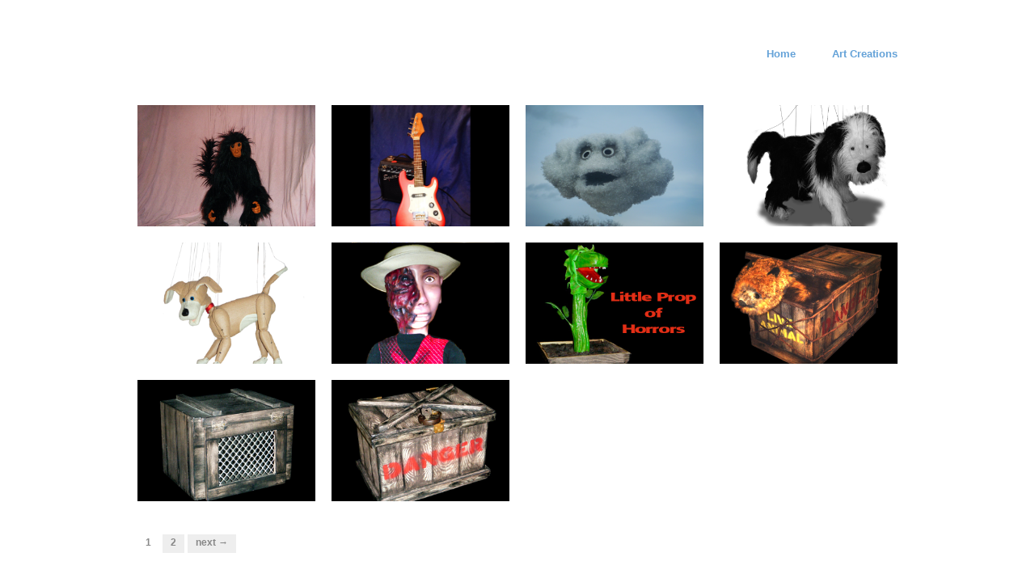

--- FILE ---
content_type: text/html; charset=UTF-8
request_url: http://www.raincloudarts.com/author/admin/
body_size: 8247
content:
<!DOCTYPE html>
<html lang="en-US">
<head>
	<meta charset="UTF-8" />
	<meta name="viewport" content="width=device-width, initial-scale=1.0" />
	<link rel="profile" href="http://gmpg.org/xfn/11" />
	<link rel="pingback" href="http://www.raincloudarts.com/xmlrpc.php" />
	<meta name='robots' content='index, follow, max-image-preview:large, max-snippet:-1, max-video-preview:-1' />
<meta name="generator" content="WordPress 6.9" />
<meta name="template" content="Hatch 0.3.1" />

	<!-- This site is optimized with the Yoast SEO plugin v26.5 - https://yoast.com/wordpress/plugins/seo/ -->
	<title>admin, Author at</title>
	<link rel="canonical" href="http://www.raincloudarts.com/author/admin/" />
	<link rel="next" href="http://www.raincloudarts.com/author/admin/page/2/" />
	<meta property="og:locale" content="en_US" />
	<meta property="og:type" content="profile" />
	<meta property="og:title" content="admin, Author at" />
	<meta property="og:url" content="http://www.raincloudarts.com/author/admin/" />
	<meta property="og:image" content="https://0.gravatar.com/avatar/0a2260cf8731964405cc609a3ed3f65c?s=500&d=mm&r=g" />
	<script type="application/ld+json" class="yoast-schema-graph">{"@context":"https://schema.org","@graph":[{"@type":"ProfilePage","@id":"http://www.raincloudarts.com/author/admin/","url":"http://www.raincloudarts.com/author/admin/","name":"admin, Author at","isPartOf":{"@id":"http://www.raincloudarts.com/#website"},"primaryImageOfPage":{"@id":"http://www.raincloudarts.com/author/admin/#primaryimage"},"image":{"@id":"http://www.raincloudarts.com/author/admin/#primaryimage"},"thumbnailUrl":"http://www.raincloudarts.com/wp-content/uploads/2014/03/nikko.jpg","breadcrumb":{"@id":"http://www.raincloudarts.com/author/admin/#breadcrumb"},"inLanguage":"en-US","potentialAction":[{"@type":"ReadAction","target":["http://www.raincloudarts.com/author/admin/"]}]},{"@type":"ImageObject","inLanguage":"en-US","@id":"http://www.raincloudarts.com/author/admin/#primaryimage","url":"http://www.raincloudarts.com/wp-content/uploads/2014/03/nikko.jpg","contentUrl":"http://www.raincloudarts.com/wp-content/uploads/2014/03/nikko.jpg","width":800,"height":600,"caption":"Monkey Marionette"},{"@type":"BreadcrumbList","@id":"http://www.raincloudarts.com/author/admin/#breadcrumb","itemListElement":[{"@type":"ListItem","position":1,"name":"Home","item":"http://www.raincloudarts.com/"},{"@type":"ListItem","position":2,"name":"Archives for admin"}]},{"@type":"WebSite","@id":"http://www.raincloudarts.com/#website","url":"http://www.raincloudarts.com/","name":"","description":"","potentialAction":[{"@type":"SearchAction","target":{"@type":"EntryPoint","urlTemplate":"http://www.raincloudarts.com/?s={search_term_string}"},"query-input":{"@type":"PropertyValueSpecification","valueRequired":true,"valueName":"search_term_string"}}],"inLanguage":"en-US"},{"@type":"Person","@id":"http://www.raincloudarts.com/#/schema/person/bf86ccab1b0fda1dbb6c5a435b1e1d5d","name":"admin","description":"Raincloud Arts is the artwork of Randi Rain. With over twenty years working in film, building for amusement parks, performing stage entertainment, creating props, models, scenery, costumes, puppets, and doing special effects. My job was to make the crazy things that you couldn't buy at your local store. With movie credits, Disney credits, Six Flags credits, I have had a chance to create everything under the sun. With the skills in everything from electronics to computers, from wood construction to welding, from plastic and rubber fabrication to sewing; you name it I can do it. No job is too small or too large. Contact me today and let’s get started.","mainEntityOfPage":{"@id":"http://www.raincloudarts.com/author/admin/"}}]}</script>
	<!-- / Yoast SEO plugin. -->


<link rel="alternate" type="application/rss+xml" title=" &raquo; Feed" href="http://www.raincloudarts.com/feed/" />
<link rel="alternate" type="application/rss+xml" title=" &raquo; Comments Feed" href="http://www.raincloudarts.com/comments/feed/" />
<link rel="alternate" type="application/rss+xml" title=" &raquo; Posts by admin Feed" href="http://www.raincloudarts.com/author/admin/feed/" />
<style id='wp-img-auto-sizes-contain-inline-css' type='text/css'>
img:is([sizes=auto i],[sizes^="auto," i]){contain-intrinsic-size:3000px 1500px}
/*# sourceURL=wp-img-auto-sizes-contain-inline-css */
</style>
<link rel='stylesheet' id='style-css' href='http://www.raincloudarts.com/wp-content/themes/hatch/style.css?ver=0.3.1' type='text/css' media='all' />
<style id='wp-emoji-styles-inline-css' type='text/css'>

	img.wp-smiley, img.emoji {
		display: inline !important;
		border: none !important;
		box-shadow: none !important;
		height: 1em !important;
		width: 1em !important;
		margin: 0 0.07em !important;
		vertical-align: -0.1em !important;
		background: none !important;
		padding: 0 !important;
	}
/*# sourceURL=wp-emoji-styles-inline-css */
</style>
<style id='wp-block-library-inline-css' type='text/css'>
:root{--wp-block-synced-color:#7a00df;--wp-block-synced-color--rgb:122,0,223;--wp-bound-block-color:var(--wp-block-synced-color);--wp-editor-canvas-background:#ddd;--wp-admin-theme-color:#007cba;--wp-admin-theme-color--rgb:0,124,186;--wp-admin-theme-color-darker-10:#006ba1;--wp-admin-theme-color-darker-10--rgb:0,107,160.5;--wp-admin-theme-color-darker-20:#005a87;--wp-admin-theme-color-darker-20--rgb:0,90,135;--wp-admin-border-width-focus:2px}@media (min-resolution:192dpi){:root{--wp-admin-border-width-focus:1.5px}}.wp-element-button{cursor:pointer}:root .has-very-light-gray-background-color{background-color:#eee}:root .has-very-dark-gray-background-color{background-color:#313131}:root .has-very-light-gray-color{color:#eee}:root .has-very-dark-gray-color{color:#313131}:root .has-vivid-green-cyan-to-vivid-cyan-blue-gradient-background{background:linear-gradient(135deg,#00d084,#0693e3)}:root .has-purple-crush-gradient-background{background:linear-gradient(135deg,#34e2e4,#4721fb 50%,#ab1dfe)}:root .has-hazy-dawn-gradient-background{background:linear-gradient(135deg,#faaca8,#dad0ec)}:root .has-subdued-olive-gradient-background{background:linear-gradient(135deg,#fafae1,#67a671)}:root .has-atomic-cream-gradient-background{background:linear-gradient(135deg,#fdd79a,#004a59)}:root .has-nightshade-gradient-background{background:linear-gradient(135deg,#330968,#31cdcf)}:root .has-midnight-gradient-background{background:linear-gradient(135deg,#020381,#2874fc)}:root{--wp--preset--font-size--normal:16px;--wp--preset--font-size--huge:42px}.has-regular-font-size{font-size:1em}.has-larger-font-size{font-size:2.625em}.has-normal-font-size{font-size:var(--wp--preset--font-size--normal)}.has-huge-font-size{font-size:var(--wp--preset--font-size--huge)}.has-text-align-center{text-align:center}.has-text-align-left{text-align:left}.has-text-align-right{text-align:right}.has-fit-text{white-space:nowrap!important}#end-resizable-editor-section{display:none}.aligncenter{clear:both}.items-justified-left{justify-content:flex-start}.items-justified-center{justify-content:center}.items-justified-right{justify-content:flex-end}.items-justified-space-between{justify-content:space-between}.screen-reader-text{border:0;clip-path:inset(50%);height:1px;margin:-1px;overflow:hidden;padding:0;position:absolute;width:1px;word-wrap:normal!important}.screen-reader-text:focus{background-color:#ddd;clip-path:none;color:#444;display:block;font-size:1em;height:auto;left:5px;line-height:normal;padding:15px 23px 14px;text-decoration:none;top:5px;width:auto;z-index:100000}html :where(.has-border-color){border-style:solid}html :where([style*=border-top-color]){border-top-style:solid}html :where([style*=border-right-color]){border-right-style:solid}html :where([style*=border-bottom-color]){border-bottom-style:solid}html :where([style*=border-left-color]){border-left-style:solid}html :where([style*=border-width]){border-style:solid}html :where([style*=border-top-width]){border-top-style:solid}html :where([style*=border-right-width]){border-right-style:solid}html :where([style*=border-bottom-width]){border-bottom-style:solid}html :where([style*=border-left-width]){border-left-style:solid}html :where(img[class*=wp-image-]){height:auto;max-width:100%}:where(figure){margin:0 0 1em}html :where(.is-position-sticky){--wp-admin--admin-bar--position-offset:var(--wp-admin--admin-bar--height,0px)}@media screen and (max-width:600px){html :where(.is-position-sticky){--wp-admin--admin-bar--position-offset:0px}}

/*# sourceURL=wp-block-library-inline-css */
</style><style id='global-styles-inline-css' type='text/css'>
:root{--wp--preset--aspect-ratio--square: 1;--wp--preset--aspect-ratio--4-3: 4/3;--wp--preset--aspect-ratio--3-4: 3/4;--wp--preset--aspect-ratio--3-2: 3/2;--wp--preset--aspect-ratio--2-3: 2/3;--wp--preset--aspect-ratio--16-9: 16/9;--wp--preset--aspect-ratio--9-16: 9/16;--wp--preset--color--black: #000000;--wp--preset--color--cyan-bluish-gray: #abb8c3;--wp--preset--color--white: #ffffff;--wp--preset--color--pale-pink: #f78da7;--wp--preset--color--vivid-red: #cf2e2e;--wp--preset--color--luminous-vivid-orange: #ff6900;--wp--preset--color--luminous-vivid-amber: #fcb900;--wp--preset--color--light-green-cyan: #7bdcb5;--wp--preset--color--vivid-green-cyan: #00d084;--wp--preset--color--pale-cyan-blue: #8ed1fc;--wp--preset--color--vivid-cyan-blue: #0693e3;--wp--preset--color--vivid-purple: #9b51e0;--wp--preset--gradient--vivid-cyan-blue-to-vivid-purple: linear-gradient(135deg,rgb(6,147,227) 0%,rgb(155,81,224) 100%);--wp--preset--gradient--light-green-cyan-to-vivid-green-cyan: linear-gradient(135deg,rgb(122,220,180) 0%,rgb(0,208,130) 100%);--wp--preset--gradient--luminous-vivid-amber-to-luminous-vivid-orange: linear-gradient(135deg,rgb(252,185,0) 0%,rgb(255,105,0) 100%);--wp--preset--gradient--luminous-vivid-orange-to-vivid-red: linear-gradient(135deg,rgb(255,105,0) 0%,rgb(207,46,46) 100%);--wp--preset--gradient--very-light-gray-to-cyan-bluish-gray: linear-gradient(135deg,rgb(238,238,238) 0%,rgb(169,184,195) 100%);--wp--preset--gradient--cool-to-warm-spectrum: linear-gradient(135deg,rgb(74,234,220) 0%,rgb(151,120,209) 20%,rgb(207,42,186) 40%,rgb(238,44,130) 60%,rgb(251,105,98) 80%,rgb(254,248,76) 100%);--wp--preset--gradient--blush-light-purple: linear-gradient(135deg,rgb(255,206,236) 0%,rgb(152,150,240) 100%);--wp--preset--gradient--blush-bordeaux: linear-gradient(135deg,rgb(254,205,165) 0%,rgb(254,45,45) 50%,rgb(107,0,62) 100%);--wp--preset--gradient--luminous-dusk: linear-gradient(135deg,rgb(255,203,112) 0%,rgb(199,81,192) 50%,rgb(65,88,208) 100%);--wp--preset--gradient--pale-ocean: linear-gradient(135deg,rgb(255,245,203) 0%,rgb(182,227,212) 50%,rgb(51,167,181) 100%);--wp--preset--gradient--electric-grass: linear-gradient(135deg,rgb(202,248,128) 0%,rgb(113,206,126) 100%);--wp--preset--gradient--midnight: linear-gradient(135deg,rgb(2,3,129) 0%,rgb(40,116,252) 100%);--wp--preset--font-size--small: 13px;--wp--preset--font-size--medium: 20px;--wp--preset--font-size--large: 36px;--wp--preset--font-size--x-large: 42px;--wp--preset--spacing--20: 0.44rem;--wp--preset--spacing--30: 0.67rem;--wp--preset--spacing--40: 1rem;--wp--preset--spacing--50: 1.5rem;--wp--preset--spacing--60: 2.25rem;--wp--preset--spacing--70: 3.38rem;--wp--preset--spacing--80: 5.06rem;--wp--preset--shadow--natural: 6px 6px 9px rgba(0, 0, 0, 0.2);--wp--preset--shadow--deep: 12px 12px 50px rgba(0, 0, 0, 0.4);--wp--preset--shadow--sharp: 6px 6px 0px rgba(0, 0, 0, 0.2);--wp--preset--shadow--outlined: 6px 6px 0px -3px rgb(255, 255, 255), 6px 6px rgb(0, 0, 0);--wp--preset--shadow--crisp: 6px 6px 0px rgb(0, 0, 0);}:where(.is-layout-flex){gap: 0.5em;}:where(.is-layout-grid){gap: 0.5em;}body .is-layout-flex{display: flex;}.is-layout-flex{flex-wrap: wrap;align-items: center;}.is-layout-flex > :is(*, div){margin: 0;}body .is-layout-grid{display: grid;}.is-layout-grid > :is(*, div){margin: 0;}:where(.wp-block-columns.is-layout-flex){gap: 2em;}:where(.wp-block-columns.is-layout-grid){gap: 2em;}:where(.wp-block-post-template.is-layout-flex){gap: 1.25em;}:where(.wp-block-post-template.is-layout-grid){gap: 1.25em;}.has-black-color{color: var(--wp--preset--color--black) !important;}.has-cyan-bluish-gray-color{color: var(--wp--preset--color--cyan-bluish-gray) !important;}.has-white-color{color: var(--wp--preset--color--white) !important;}.has-pale-pink-color{color: var(--wp--preset--color--pale-pink) !important;}.has-vivid-red-color{color: var(--wp--preset--color--vivid-red) !important;}.has-luminous-vivid-orange-color{color: var(--wp--preset--color--luminous-vivid-orange) !important;}.has-luminous-vivid-amber-color{color: var(--wp--preset--color--luminous-vivid-amber) !important;}.has-light-green-cyan-color{color: var(--wp--preset--color--light-green-cyan) !important;}.has-vivid-green-cyan-color{color: var(--wp--preset--color--vivid-green-cyan) !important;}.has-pale-cyan-blue-color{color: var(--wp--preset--color--pale-cyan-blue) !important;}.has-vivid-cyan-blue-color{color: var(--wp--preset--color--vivid-cyan-blue) !important;}.has-vivid-purple-color{color: var(--wp--preset--color--vivid-purple) !important;}.has-black-background-color{background-color: var(--wp--preset--color--black) !important;}.has-cyan-bluish-gray-background-color{background-color: var(--wp--preset--color--cyan-bluish-gray) !important;}.has-white-background-color{background-color: var(--wp--preset--color--white) !important;}.has-pale-pink-background-color{background-color: var(--wp--preset--color--pale-pink) !important;}.has-vivid-red-background-color{background-color: var(--wp--preset--color--vivid-red) !important;}.has-luminous-vivid-orange-background-color{background-color: var(--wp--preset--color--luminous-vivid-orange) !important;}.has-luminous-vivid-amber-background-color{background-color: var(--wp--preset--color--luminous-vivid-amber) !important;}.has-light-green-cyan-background-color{background-color: var(--wp--preset--color--light-green-cyan) !important;}.has-vivid-green-cyan-background-color{background-color: var(--wp--preset--color--vivid-green-cyan) !important;}.has-pale-cyan-blue-background-color{background-color: var(--wp--preset--color--pale-cyan-blue) !important;}.has-vivid-cyan-blue-background-color{background-color: var(--wp--preset--color--vivid-cyan-blue) !important;}.has-vivid-purple-background-color{background-color: var(--wp--preset--color--vivid-purple) !important;}.has-black-border-color{border-color: var(--wp--preset--color--black) !important;}.has-cyan-bluish-gray-border-color{border-color: var(--wp--preset--color--cyan-bluish-gray) !important;}.has-white-border-color{border-color: var(--wp--preset--color--white) !important;}.has-pale-pink-border-color{border-color: var(--wp--preset--color--pale-pink) !important;}.has-vivid-red-border-color{border-color: var(--wp--preset--color--vivid-red) !important;}.has-luminous-vivid-orange-border-color{border-color: var(--wp--preset--color--luminous-vivid-orange) !important;}.has-luminous-vivid-amber-border-color{border-color: var(--wp--preset--color--luminous-vivid-amber) !important;}.has-light-green-cyan-border-color{border-color: var(--wp--preset--color--light-green-cyan) !important;}.has-vivid-green-cyan-border-color{border-color: var(--wp--preset--color--vivid-green-cyan) !important;}.has-pale-cyan-blue-border-color{border-color: var(--wp--preset--color--pale-cyan-blue) !important;}.has-vivid-cyan-blue-border-color{border-color: var(--wp--preset--color--vivid-cyan-blue) !important;}.has-vivid-purple-border-color{border-color: var(--wp--preset--color--vivid-purple) !important;}.has-vivid-cyan-blue-to-vivid-purple-gradient-background{background: var(--wp--preset--gradient--vivid-cyan-blue-to-vivid-purple) !important;}.has-light-green-cyan-to-vivid-green-cyan-gradient-background{background: var(--wp--preset--gradient--light-green-cyan-to-vivid-green-cyan) !important;}.has-luminous-vivid-amber-to-luminous-vivid-orange-gradient-background{background: var(--wp--preset--gradient--luminous-vivid-amber-to-luminous-vivid-orange) !important;}.has-luminous-vivid-orange-to-vivid-red-gradient-background{background: var(--wp--preset--gradient--luminous-vivid-orange-to-vivid-red) !important;}.has-very-light-gray-to-cyan-bluish-gray-gradient-background{background: var(--wp--preset--gradient--very-light-gray-to-cyan-bluish-gray) !important;}.has-cool-to-warm-spectrum-gradient-background{background: var(--wp--preset--gradient--cool-to-warm-spectrum) !important;}.has-blush-light-purple-gradient-background{background: var(--wp--preset--gradient--blush-light-purple) !important;}.has-blush-bordeaux-gradient-background{background: var(--wp--preset--gradient--blush-bordeaux) !important;}.has-luminous-dusk-gradient-background{background: var(--wp--preset--gradient--luminous-dusk) !important;}.has-pale-ocean-gradient-background{background: var(--wp--preset--gradient--pale-ocean) !important;}.has-electric-grass-gradient-background{background: var(--wp--preset--gradient--electric-grass) !important;}.has-midnight-gradient-background{background: var(--wp--preset--gradient--midnight) !important;}.has-small-font-size{font-size: var(--wp--preset--font-size--small) !important;}.has-medium-font-size{font-size: var(--wp--preset--font-size--medium) !important;}.has-large-font-size{font-size: var(--wp--preset--font-size--large) !important;}.has-x-large-font-size{font-size: var(--wp--preset--font-size--x-large) !important;}
/*# sourceURL=global-styles-inline-css */
</style>

<style id='classic-theme-styles-inline-css' type='text/css'>
/*! This file is auto-generated */
.wp-block-button__link{color:#fff;background-color:#32373c;border-radius:9999px;box-shadow:none;text-decoration:none;padding:calc(.667em + 2px) calc(1.333em + 2px);font-size:1.125em}.wp-block-file__button{background:#32373c;color:#fff;text-decoration:none}
/*# sourceURL=/wp-includes/css/classic-themes.min.css */
</style>
<link rel='stylesheet' id='hatch_fancybox-stylesheet-css' href='http://www.raincloudarts.com/wp-content/themes/hatch/js/fancybox/jquery.fancybox-1.3.4.css?ver=1' type='text/css' media='screen' />
<link rel='stylesheet' id='wtcStyleSheets-css' href='http://www.raincloudarts.com/wp-content/plugins/traffic-counter-widget/wtc-styles.css?ver=6.9' type='text/css' media='all' />
<script type="text/javascript" src="http://www.raincloudarts.com/wp-content/plugins/traffic-counter-widget/wp-wtc-ajax.js?ver=6.9" id="wtcScripts-js"></script>
<script type="text/javascript" src="http://www.raincloudarts.com/wp-includes/js/jquery/jquery.min.js?ver=3.7.1" id="jquery-core-js"></script>
<script type="text/javascript" src="http://www.raincloudarts.com/wp-includes/js/jquery/jquery-migrate.min.js?ver=3.4.1" id="jquery-migrate-js"></script>
<link rel="https://api.w.org/" href="http://www.raincloudarts.com/wp-json/" /><link rel="alternate" title="JSON" type="application/json" href="http://www.raincloudarts.com/wp-json/wp/v2/users/1" /><link rel="EditURI" type="application/rsd+xml" title="RSD" href="http://www.raincloudarts.com/xmlrpc.php?rsd" />

	<style type="text/css">

		/* Font size. */
					html { font-size: 17px; }
		
		/* Font family. */
					h1, h2, h3, h4, h5, h6, dl dt, blockquote, blockquote blockquote blockquote, #site-title, #menu-primary li a { font-family: 'Arial', serif; }
		
		/* Link color. */
					a, a:visited, .page-template-front .hfeed-more .hentry .entry-title a:hover, .entry-title a, .entry-title a:visited { color: #64a2d8; }
			.read-more, .read-more:visited, .pagination a:hover, .comment-navigation a:hover, #respond #submit, .button, a.button, #subscribe #subbutton, .wpcf7-submit, #loginform .button-primary { background-color: #64a2d8; }
				a:hover, a:focus { color: #000; }
		.read-more:hover, #respond #submit:hover, .button:hover, a.button:hover, #subscribe #subbutton:hover, .wpcf7-submit:hover, #loginform .button-primary:hover { background-color: #111; }

		/* Custom CSS. */
		body{font-size: 13px; text-align: justify; font-weight:bold;}
	
	</style>	


<!-- Style settings -->
<style type="text/css" media="all">
html { font-size: 17px; }
body { font-family: Arial, serif; }
a, a:visited, #footer a:hover, .entry-title a:hover { color: #64a2d8; }
a:hover, a:focus { color: #000; }
body{font-size: 13px; text-align: justify; font-weight:bold;}
</style>
</head>

<body class="wordpress  en_US parent-theme y2026 m01 d22 h19 thursday logged-out custom-header archive user user-admin">

	
	<div id="container">
		
		<div class="wrap">

				
			<div id="header">
	
					
					<div id="branding">
						
																<h1 class="site-title"><a href="http://www.raincloudarts.com/" rel="home"></a></h1>
										</div><!-- #branding -->
					
					
	
	<div id="menu-primary" class="menu-container">

		
		<div class="menu"><ul id="menu-primary-items" class=""><li id="menu-item-442" class="menu-item menu-item-type-custom menu-item-object-custom menu-item-home menu-item-442"><a href="http://www.raincloudarts.com/">Home</a></li>
<li id="menu-item-437" class="menu-item menu-item-type-post_type menu-item-object-page menu-item-437"><a href="http://www.raincloudarts.com/creations/">Art Creations</a></li>
</ul></div>
		
	</div><!-- #menu-primary .menu-container -->

	
				
	
						
					
			</div><!-- #header -->
	
				
				
			<div id="main">
	
				
	
	<div id="content">

		
		<div class="hfeed">

						
				
				
										
					
						<div id="post-417" class="hentry post publish post-1 odd author-admin category-creative-designs">
						
					
							
							<a href="http://www.raincloudarts.com/marionette-monkey/" title="Marionette Monkey"><img src="http://www.raincloudarts.com/wp-content/uploads/2014/03/nikko.jpg" alt="Monkey Marionette" class="archive-thumbnail featured" width="220" height="150" /></a>					
										
								<h2 class="post-title entry-title"><a href="http://www.raincloudarts.com/marionette-monkey/" title="Marionette Monkey" rel="bookmark">Marionette Monkey</a></h2>

							
						</div><!-- .hentry -->

										
					
				
										
					
						<div id="post-405" class="hentry post publish post-2 even alt author-admin category-creative-designs">
						
					
							
							<a href="http://www.raincloudarts.com/strat-ukulele/" title="Strat Uke Concert Ukulele"><img src="http://www.raincloudarts.com/wp-content/uploads/2012/09/strataukester.jpg" alt="Strata Ukester" class="archive-thumbnail featured" width="220" height="150" /></a>					
										
								<h2 class="post-title entry-title"><a href="http://www.raincloudarts.com/strat-ukulele/" title="Strat Uke Concert Ukulele" rel="bookmark">Strat Uke Concert Ukulele</a></h2>

							
						</div><!-- .hentry -->

										
					
				
										
					
						<div id="post-403" class="hentry post publish post-3 odd author-admin category-creative-designs">
						
					
							
							<a href="http://www.raincloudarts.com/cloud-puppet/" title="Cloud Puppet"><img src="http://www.raincloudarts.com/wp-content/uploads/2012/09/cloud1.jpg" alt="Cloud Puppet" class="archive-thumbnail featured" width="220" height="150" /></a>					
										
								<h2 class="post-title entry-title"><a href="http://www.raincloudarts.com/cloud-puppet/" title="Cloud Puppet" rel="bookmark">Cloud Puppet</a></h2>

							
						</div><!-- .hentry -->

										
					
				
										
										
						<div id="post-337" class="hentry post publish post-4 even alt author-admin category-creative-designs last">
						
					
							
							<a href="http://www.raincloudarts.com/marionette-sheepdog/" title="Marionette Sheepdog"><img src="http://www.raincloudarts.com/wp-content/uploads/2012/09/sheepdog.jpg" alt="Marionette Sheepdog" class="archive-thumbnail featured" width="220" height="150" /></a>					
										
								<h2 class="post-title entry-title"><a href="http://www.raincloudarts.com/marionette-sheepdog/" title="Marionette Sheepdog" rel="bookmark">Marionette Sheepdog</a></h2>

							
						</div><!-- .hentry -->

										
					
				
										
					
						<div id="post-287" class="hentry post publish post-5 odd author-admin category-creative-designs">
						
					
							
							<a href="http://www.raincloudarts.com/marionette-dog/" title="Marionette Dog"><img src="http://www.raincloudarts.com/wp-content/uploads/2012/09/dogPuppet.jpg" alt="Marionette Dog Puppet" class="archive-thumbnail featured" width="220" height="150" /></a>					
										
								<h2 class="post-title entry-title"><a href="http://www.raincloudarts.com/marionette-dog/" title="Marionette Dog" rel="bookmark">Marionette Dog</a></h2>

							
						</div><!-- .hentry -->

										
					
				
										
					
						<div id="post-282" class="hentry post publish post-6 even alt author-admin category-creative-designs">
						
					
							
							<a href="http://www.raincloudarts.com/animatronic-dummy/" title="Animatronic Dummy"><img src="http://www.raincloudarts.com/wp-content/uploads/2012/09/dummy.jpg" alt="Animatronic Dummy" class="archive-thumbnail featured" width="220" height="150" /></a>					
										
								<h2 class="post-title entry-title"><a href="http://www.raincloudarts.com/animatronic-dummy/" title="Animatronic Dummy" rel="bookmark">Animatronic Dummy</a></h2>

							
						</div><!-- .hentry -->

										
					
				
										
					
						<div id="post-40" class="hentry post publish post-7 odd author-admin category-creative-designs">
						
					
							
							<a href="http://www.raincloudarts.com/animatronic-audrey-2/" title="Animatronic Audrey 2"><img src="http://www.raincloudarts.com/wp-content/uploads/2012/09/lpoh.jpg" alt="Animatronic Audrey 2" class="archive-thumbnail featured" width="220" height="150" /></a>					
										
								<h2 class="post-title entry-title"><a href="http://www.raincloudarts.com/animatronic-audrey-2/" title="Animatronic Audrey 2" rel="bookmark">Animatronic Audrey 2</a></h2>

							
						</div><!-- .hentry -->

										
					
				
										
										
						<div id="post-291" class="hentry post publish post-8 even alt author-admin category-creative-designs last">
						
					
							
							<a href="http://www.raincloudarts.com/animal-crate/" title="Electronic Animal Crate"><img src="http://www.raincloudarts.com/wp-content/uploads/2012/09/raccoonCrate.jpg" alt="Remote Control Animal Crate" class="archive-thumbnail featured" width="220" height="150" /></a>					
										
								<h2 class="post-title entry-title"><a href="http://www.raincloudarts.com/animal-crate/" title="Electronic Animal Crate" rel="bookmark">Electronic Animal Crate</a></h2>

							
						</div><!-- .hentry -->

										
					
				
										
					
						<div id="post-217" class="hentry post publish post-9 odd author-admin category-creative-designs">
						
					
							
							<a href="http://www.raincloudarts.com/mouse-box/" title="Trap Door Mouse Box"><img src="http://www.raincloudarts.com/wp-content/uploads/2012/09/mousebox.jpg" alt="Mouse Box" class="archive-thumbnail featured" width="220" height="150" /></a>					
										
								<h2 class="post-title entry-title"><a href="http://www.raincloudarts.com/mouse-box/" title="Trap Door Mouse Box" rel="bookmark">Trap Door Mouse Box</a></h2>

							
						</div><!-- .hentry -->

										
					
				
										
					
						<div id="post-215" class="hentry post publish post-10 even alt author-admin category-creative-designs">
						
					
							
							<a href="http://www.raincloudarts.com/tip-over-chest/" title="Tip Over Chest Illusion"><img src="http://www.raincloudarts.com/wp-content/uploads/2012/09/tipoverbox.jpg" alt="Tip Over Box" class="archive-thumbnail featured" width="220" height="150" /></a>					
										
								<h2 class="post-title entry-title"><a href="http://www.raincloudarts.com/tip-over-chest/" title="Tip Over Chest Illusion" rel="bookmark">Tip Over Chest Illusion</a></h2>

							
						</div><!-- .hentry -->

										
					
				
			
		</div><!-- .hfeed -->

		
		
	<nav class="pagination loop-pagination"><span aria-current="page" class="page-numbers current">1</span>
<a class="page-numbers" href="http://www.raincloudarts.com/author/admin/page/2/">2</a>
<a class="next page-numbers" href="http://www.raincloudarts.com/author/admin/page/2/">Next &rarr;</a></nav>
	
	</div><!-- #content -->

	
				
				
		</div><!-- #main -->

		
		
	
	<div id="sidebar-subsidiary" class="sidebar">

		
		<section id="text-3" class="widget widget_text widget-widget_text">			<div class="textwidget"><p><a href="http://www.randirain.com" target="_blank">Randi Rain Website</a><span> -</span><br />
<a href="http://www.raincloudmagic.com" target="_blank">Raincloud Magic</a><span> -</span><br />
<a href="http://www.projects.randirain.com" target="_blank">Randi Rain's Project Blog</a><span> -</span><br />
<a href="https://www.youtube.com/playlist?list=PLwyCS0_Gpi7n_e2ErxUhvlFYQX-3S2xz3" target="_blank">Randi's Robot Refurbish show</a><span> -</span><br />
<a href="https://www.youtube.com/playlist?list=PLwyCS0_Gpi7l8O3axkSWhtdocpj4Jf8ql" target="_blank">Randi's Retro Repair show</a></p>
</div>
		</section>
		
	</div><!-- #sidebar-subsidiary .aside -->

	
		

		
		<div id="footer">

			
			<div class="footer-content">
			
                
                <p class="copyright">Copyright &#169; 2026 <a href="http://www.raincloudarts.com/" rel="home"></a></p>
				<p class="credit">Powered by <a href="http://wordpress.org">WordPress</a> and <a href="http://alienwp.com">Hatch</a></p>

				
			</div>

			
		</div><!-- #footer -->

				
		</div><!-- .wrap -->

	</div><!-- #container -->

		
	<script type="speculationrules">
{"prefetch":[{"source":"document","where":{"and":[{"href_matches":"/*"},{"not":{"href_matches":["/wp-*.php","/wp-admin/*","/wp-content/uploads/*","/wp-content/*","/wp-content/plugins/*","/wp-content/themes/hatch/*","/*\\?(.+)"]}},{"not":{"selector_matches":"a[rel~=\"nofollow\"]"}},{"not":{"selector_matches":".no-prefetch, .no-prefetch a"}}]},"eagerness":"conservative"}]}
</script>
<script type="text/javascript" src="http://www.raincloudarts.com/wp-content/themes/hatch/js/fancybox/jquery.fancybox-1.3.4.pack.js?ver=1.0" id="hatch_fancybox-js"></script>
<script type="text/javascript" src="http://www.raincloudarts.com/wp-content/themes/hatch/js/jquery.fitvids.js?ver=1.0" id="hatch_fitvids-js"></script>
<script type="text/javascript" src="http://www.raincloudarts.com/wp-content/themes/hatch/js/footer-scripts.js?ver=1.0" id="hatch_footer-scripts-js"></script>
<script type="text/javascript" src="http://www.raincloudarts.com/wp-content/themes/hatch/library/js/drop-downs.min.js?ver=20130805" id="drop-downs-js"></script>
<script id="wp-emoji-settings" type="application/json">
{"baseUrl":"https://s.w.org/images/core/emoji/17.0.2/72x72/","ext":".png","svgUrl":"https://s.w.org/images/core/emoji/17.0.2/svg/","svgExt":".svg","source":{"concatemoji":"http://www.raincloudarts.com/wp-includes/js/wp-emoji-release.min.js?ver=6.9"}}
</script>
<script type="module">
/* <![CDATA[ */
/*! This file is auto-generated */
const a=JSON.parse(document.getElementById("wp-emoji-settings").textContent),o=(window._wpemojiSettings=a,"wpEmojiSettingsSupports"),s=["flag","emoji"];function i(e){try{var t={supportTests:e,timestamp:(new Date).valueOf()};sessionStorage.setItem(o,JSON.stringify(t))}catch(e){}}function c(e,t,n){e.clearRect(0,0,e.canvas.width,e.canvas.height),e.fillText(t,0,0);t=new Uint32Array(e.getImageData(0,0,e.canvas.width,e.canvas.height).data);e.clearRect(0,0,e.canvas.width,e.canvas.height),e.fillText(n,0,0);const a=new Uint32Array(e.getImageData(0,0,e.canvas.width,e.canvas.height).data);return t.every((e,t)=>e===a[t])}function p(e,t){e.clearRect(0,0,e.canvas.width,e.canvas.height),e.fillText(t,0,0);var n=e.getImageData(16,16,1,1);for(let e=0;e<n.data.length;e++)if(0!==n.data[e])return!1;return!0}function u(e,t,n,a){switch(t){case"flag":return n(e,"\ud83c\udff3\ufe0f\u200d\u26a7\ufe0f","\ud83c\udff3\ufe0f\u200b\u26a7\ufe0f")?!1:!n(e,"\ud83c\udde8\ud83c\uddf6","\ud83c\udde8\u200b\ud83c\uddf6")&&!n(e,"\ud83c\udff4\udb40\udc67\udb40\udc62\udb40\udc65\udb40\udc6e\udb40\udc67\udb40\udc7f","\ud83c\udff4\u200b\udb40\udc67\u200b\udb40\udc62\u200b\udb40\udc65\u200b\udb40\udc6e\u200b\udb40\udc67\u200b\udb40\udc7f");case"emoji":return!a(e,"\ud83e\u1fac8")}return!1}function f(e,t,n,a){let r;const o=(r="undefined"!=typeof WorkerGlobalScope&&self instanceof WorkerGlobalScope?new OffscreenCanvas(300,150):document.createElement("canvas")).getContext("2d",{willReadFrequently:!0}),s=(o.textBaseline="top",o.font="600 32px Arial",{});return e.forEach(e=>{s[e]=t(o,e,n,a)}),s}function r(e){var t=document.createElement("script");t.src=e,t.defer=!0,document.head.appendChild(t)}a.supports={everything:!0,everythingExceptFlag:!0},new Promise(t=>{let n=function(){try{var e=JSON.parse(sessionStorage.getItem(o));if("object"==typeof e&&"number"==typeof e.timestamp&&(new Date).valueOf()<e.timestamp+604800&&"object"==typeof e.supportTests)return e.supportTests}catch(e){}return null}();if(!n){if("undefined"!=typeof Worker&&"undefined"!=typeof OffscreenCanvas&&"undefined"!=typeof URL&&URL.createObjectURL&&"undefined"!=typeof Blob)try{var e="postMessage("+f.toString()+"("+[JSON.stringify(s),u.toString(),c.toString(),p.toString()].join(",")+"));",a=new Blob([e],{type:"text/javascript"});const r=new Worker(URL.createObjectURL(a),{name:"wpTestEmojiSupports"});return void(r.onmessage=e=>{i(n=e.data),r.terminate(),t(n)})}catch(e){}i(n=f(s,u,c,p))}t(n)}).then(e=>{for(const n in e)a.supports[n]=e[n],a.supports.everything=a.supports.everything&&a.supports[n],"flag"!==n&&(a.supports.everythingExceptFlag=a.supports.everythingExceptFlag&&a.supports[n]);var t;a.supports.everythingExceptFlag=a.supports.everythingExceptFlag&&!a.supports.flag,a.supports.everything||((t=a.source||{}).concatemoji?r(t.concatemoji):t.wpemoji&&t.twemoji&&(r(t.twemoji),r(t.wpemoji)))});
//# sourceURL=http://www.raincloudarts.com/wp-includes/js/wp-emoji-loader.min.js
/* ]]> */
</script>

</body>
</html>